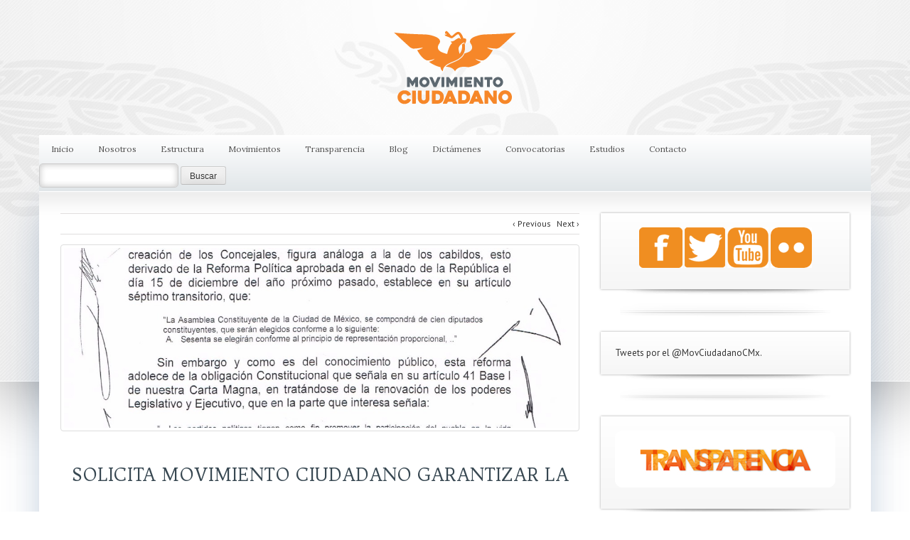

--- FILE ---
content_type: text/html; charset=UTF-8
request_url: https://movimientociudadanocdmx.org/solicita-movimiento-ciudadano-garantizar-la-equidad-de-genero-en-la-asamblea-constitituyente/
body_size: 16528
content:
<!DOCTYPE html>
<html lang="es">


<head>
<meta charset="UTF-8">
<meta name="viewport" content="width=device-width, initial-scale=1">
<title>
Movimiento Ciudadano Cdmx   &#8211;  Solicita Movimiento Ciudadano garantizar la Equidad de Género en la Asamblea Constitituyente</title>

<link rel="shortcut icon" href="https://movimientociudadanocdmx.org/wp-content/uploads/2020/04/logo-180-x-180-01.png">
<link rel="apple-touch-icon" href="https://movimientociudadanocdmx.org/wp-content/uploads/2020/04/logo-180-x-180-01.png">

<link rel="profile" href="//gmpg.org/xfn/11">
<link rel="pingback" href="https://movimientociudadanocdmx.org/xmlrpc.php">

<meta name='robots' content='max-image-preview:large' />

<script type="text/javascript">
var TB_pluginPath = 'https://movimientociudadanocdmx.org/wp-content/plugins/tweet-blender', TB_C_pluginPath = 'https://movimientociudadanocdmx.org/wp-content/plugins/tweet-blender-charts';
var TB_config = {
'widget_show_photos':true,
'widget_show_source':true,
'widget_show_header':true,
'general_link_screen_names':true,
'general_link_hash_tags':true,
'general_link_urls':true,
'widget_check_sources':true,
'widget_show_user':true,
'alt_source_names':'Array',
'rate_limit_data':'Array',
'ajax_url':'https://movimientociudadanocdmx.org/wp-admin/admin-ajax.php'
}</script>
<link rel='dns-prefetch' href='//platform-api.sharethis.com' />
<link rel='dns-prefetch' href='//netdna.bootstrapcdn.com' />
<link rel='dns-prefetch' href='//fonts.googleapis.com' />
<link rel="alternate" type="application/rss+xml" title="Movimiento Ciudadano Cdmx &raquo; Feed" href="https://movimientociudadanocdmx.org/feed/" />
<link rel="alternate" type="application/rss+xml" title="Movimiento Ciudadano Cdmx &raquo; Feed de los comentarios" href="https://movimientociudadanocdmx.org/comments/feed/" />
<link rel="alternate" type="text/calendar" title="Movimiento Ciudadano Cdmx &raquo; iCal Feed" href="https://movimientociudadanocdmx.org/events/?ical=1" />
<link rel="alternate" type="application/rss+xml" title="Movimiento Ciudadano Cdmx &raquo; Comentario Solicita Movimiento Ciudadano garantizar la Equidad de Género en la Asamblea Constitituyente del feed" href="https://movimientociudadanocdmx.org/solicita-movimiento-ciudadano-garantizar-la-equidad-de-genero-en-la-asamblea-constitituyente/feed/" />
<link rel="alternate" title="oEmbed (JSON)" type="application/json+oembed" href="https://movimientociudadanocdmx.org/wp-json/oembed/1.0/embed?url=https%3A%2F%2Fmovimientociudadanocdmx.org%2Fsolicita-movimiento-ciudadano-garantizar-la-equidad-de-genero-en-la-asamblea-constitituyente%2F" />
<link rel="alternate" title="oEmbed (XML)" type="text/xml+oembed" href="https://movimientociudadanocdmx.org/wp-json/oembed/1.0/embed?url=https%3A%2F%2Fmovimientociudadanocdmx.org%2Fsolicita-movimiento-ciudadano-garantizar-la-equidad-de-genero-en-la-asamblea-constitituyente%2F&#038;format=xml" />
<style id='wp-img-auto-sizes-contain-inline-css' type='text/css'>
img:is([sizes=auto i],[sizes^="auto," i]){contain-intrinsic-size:3000px 1500px}
/*# sourceURL=wp-img-auto-sizes-contain-inline-css */
</style>
<style id='wp-emoji-styles-inline-css' type='text/css'>

	img.wp-smiley, img.emoji {
		display: inline !important;
		border: none !important;
		box-shadow: none !important;
		height: 1em !important;
		width: 1em !important;
		margin: 0 0.07em !important;
		vertical-align: -0.1em !important;
		background: none !important;
		padding: 0 !important;
	}
/*# sourceURL=wp-emoji-styles-inline-css */
</style>
<link rel='stylesheet' id='wp-block-library-css' href='https://movimientociudadanocdmx.org/wp-includes/css/dist/block-library/style.min.css?ver=b1db7dc5e23a805775fe48c4f66a39b9' type='text/css' media='all' />
<style id='global-styles-inline-css' type='text/css'>
:root{--wp--preset--aspect-ratio--square: 1;--wp--preset--aspect-ratio--4-3: 4/3;--wp--preset--aspect-ratio--3-4: 3/4;--wp--preset--aspect-ratio--3-2: 3/2;--wp--preset--aspect-ratio--2-3: 2/3;--wp--preset--aspect-ratio--16-9: 16/9;--wp--preset--aspect-ratio--9-16: 9/16;--wp--preset--color--black: #000000;--wp--preset--color--cyan-bluish-gray: #abb8c3;--wp--preset--color--white: #ffffff;--wp--preset--color--pale-pink: #f78da7;--wp--preset--color--vivid-red: #cf2e2e;--wp--preset--color--luminous-vivid-orange: #ff6900;--wp--preset--color--luminous-vivid-amber: #fcb900;--wp--preset--color--light-green-cyan: #7bdcb5;--wp--preset--color--vivid-green-cyan: #00d084;--wp--preset--color--pale-cyan-blue: #8ed1fc;--wp--preset--color--vivid-cyan-blue: #0693e3;--wp--preset--color--vivid-purple: #9b51e0;--wp--preset--gradient--vivid-cyan-blue-to-vivid-purple: linear-gradient(135deg,rgb(6,147,227) 0%,rgb(155,81,224) 100%);--wp--preset--gradient--light-green-cyan-to-vivid-green-cyan: linear-gradient(135deg,rgb(122,220,180) 0%,rgb(0,208,130) 100%);--wp--preset--gradient--luminous-vivid-amber-to-luminous-vivid-orange: linear-gradient(135deg,rgb(252,185,0) 0%,rgb(255,105,0) 100%);--wp--preset--gradient--luminous-vivid-orange-to-vivid-red: linear-gradient(135deg,rgb(255,105,0) 0%,rgb(207,46,46) 100%);--wp--preset--gradient--very-light-gray-to-cyan-bluish-gray: linear-gradient(135deg,rgb(238,238,238) 0%,rgb(169,184,195) 100%);--wp--preset--gradient--cool-to-warm-spectrum: linear-gradient(135deg,rgb(74,234,220) 0%,rgb(151,120,209) 20%,rgb(207,42,186) 40%,rgb(238,44,130) 60%,rgb(251,105,98) 80%,rgb(254,248,76) 100%);--wp--preset--gradient--blush-light-purple: linear-gradient(135deg,rgb(255,206,236) 0%,rgb(152,150,240) 100%);--wp--preset--gradient--blush-bordeaux: linear-gradient(135deg,rgb(254,205,165) 0%,rgb(254,45,45) 50%,rgb(107,0,62) 100%);--wp--preset--gradient--luminous-dusk: linear-gradient(135deg,rgb(255,203,112) 0%,rgb(199,81,192) 50%,rgb(65,88,208) 100%);--wp--preset--gradient--pale-ocean: linear-gradient(135deg,rgb(255,245,203) 0%,rgb(182,227,212) 50%,rgb(51,167,181) 100%);--wp--preset--gradient--electric-grass: linear-gradient(135deg,rgb(202,248,128) 0%,rgb(113,206,126) 100%);--wp--preset--gradient--midnight: linear-gradient(135deg,rgb(2,3,129) 0%,rgb(40,116,252) 100%);--wp--preset--font-size--small: 13px;--wp--preset--font-size--medium: 20px;--wp--preset--font-size--large: 36px;--wp--preset--font-size--x-large: 42px;--wp--preset--spacing--20: 0.44rem;--wp--preset--spacing--30: 0.67rem;--wp--preset--spacing--40: 1rem;--wp--preset--spacing--50: 1.5rem;--wp--preset--spacing--60: 2.25rem;--wp--preset--spacing--70: 3.38rem;--wp--preset--spacing--80: 5.06rem;--wp--preset--shadow--natural: 6px 6px 9px rgba(0, 0, 0, 0.2);--wp--preset--shadow--deep: 12px 12px 50px rgba(0, 0, 0, 0.4);--wp--preset--shadow--sharp: 6px 6px 0px rgba(0, 0, 0, 0.2);--wp--preset--shadow--outlined: 6px 6px 0px -3px rgb(255, 255, 255), 6px 6px rgb(0, 0, 0);--wp--preset--shadow--crisp: 6px 6px 0px rgb(0, 0, 0);}:where(.is-layout-flex){gap: 0.5em;}:where(.is-layout-grid){gap: 0.5em;}body .is-layout-flex{display: flex;}.is-layout-flex{flex-wrap: wrap;align-items: center;}.is-layout-flex > :is(*, div){margin: 0;}body .is-layout-grid{display: grid;}.is-layout-grid > :is(*, div){margin: 0;}:where(.wp-block-columns.is-layout-flex){gap: 2em;}:where(.wp-block-columns.is-layout-grid){gap: 2em;}:where(.wp-block-post-template.is-layout-flex){gap: 1.25em;}:where(.wp-block-post-template.is-layout-grid){gap: 1.25em;}.has-black-color{color: var(--wp--preset--color--black) !important;}.has-cyan-bluish-gray-color{color: var(--wp--preset--color--cyan-bluish-gray) !important;}.has-white-color{color: var(--wp--preset--color--white) !important;}.has-pale-pink-color{color: var(--wp--preset--color--pale-pink) !important;}.has-vivid-red-color{color: var(--wp--preset--color--vivid-red) !important;}.has-luminous-vivid-orange-color{color: var(--wp--preset--color--luminous-vivid-orange) !important;}.has-luminous-vivid-amber-color{color: var(--wp--preset--color--luminous-vivid-amber) !important;}.has-light-green-cyan-color{color: var(--wp--preset--color--light-green-cyan) !important;}.has-vivid-green-cyan-color{color: var(--wp--preset--color--vivid-green-cyan) !important;}.has-pale-cyan-blue-color{color: var(--wp--preset--color--pale-cyan-blue) !important;}.has-vivid-cyan-blue-color{color: var(--wp--preset--color--vivid-cyan-blue) !important;}.has-vivid-purple-color{color: var(--wp--preset--color--vivid-purple) !important;}.has-black-background-color{background-color: var(--wp--preset--color--black) !important;}.has-cyan-bluish-gray-background-color{background-color: var(--wp--preset--color--cyan-bluish-gray) !important;}.has-white-background-color{background-color: var(--wp--preset--color--white) !important;}.has-pale-pink-background-color{background-color: var(--wp--preset--color--pale-pink) !important;}.has-vivid-red-background-color{background-color: var(--wp--preset--color--vivid-red) !important;}.has-luminous-vivid-orange-background-color{background-color: var(--wp--preset--color--luminous-vivid-orange) !important;}.has-luminous-vivid-amber-background-color{background-color: var(--wp--preset--color--luminous-vivid-amber) !important;}.has-light-green-cyan-background-color{background-color: var(--wp--preset--color--light-green-cyan) !important;}.has-vivid-green-cyan-background-color{background-color: var(--wp--preset--color--vivid-green-cyan) !important;}.has-pale-cyan-blue-background-color{background-color: var(--wp--preset--color--pale-cyan-blue) !important;}.has-vivid-cyan-blue-background-color{background-color: var(--wp--preset--color--vivid-cyan-blue) !important;}.has-vivid-purple-background-color{background-color: var(--wp--preset--color--vivid-purple) !important;}.has-black-border-color{border-color: var(--wp--preset--color--black) !important;}.has-cyan-bluish-gray-border-color{border-color: var(--wp--preset--color--cyan-bluish-gray) !important;}.has-white-border-color{border-color: var(--wp--preset--color--white) !important;}.has-pale-pink-border-color{border-color: var(--wp--preset--color--pale-pink) !important;}.has-vivid-red-border-color{border-color: var(--wp--preset--color--vivid-red) !important;}.has-luminous-vivid-orange-border-color{border-color: var(--wp--preset--color--luminous-vivid-orange) !important;}.has-luminous-vivid-amber-border-color{border-color: var(--wp--preset--color--luminous-vivid-amber) !important;}.has-light-green-cyan-border-color{border-color: var(--wp--preset--color--light-green-cyan) !important;}.has-vivid-green-cyan-border-color{border-color: var(--wp--preset--color--vivid-green-cyan) !important;}.has-pale-cyan-blue-border-color{border-color: var(--wp--preset--color--pale-cyan-blue) !important;}.has-vivid-cyan-blue-border-color{border-color: var(--wp--preset--color--vivid-cyan-blue) !important;}.has-vivid-purple-border-color{border-color: var(--wp--preset--color--vivid-purple) !important;}.has-vivid-cyan-blue-to-vivid-purple-gradient-background{background: var(--wp--preset--gradient--vivid-cyan-blue-to-vivid-purple) !important;}.has-light-green-cyan-to-vivid-green-cyan-gradient-background{background: var(--wp--preset--gradient--light-green-cyan-to-vivid-green-cyan) !important;}.has-luminous-vivid-amber-to-luminous-vivid-orange-gradient-background{background: var(--wp--preset--gradient--luminous-vivid-amber-to-luminous-vivid-orange) !important;}.has-luminous-vivid-orange-to-vivid-red-gradient-background{background: var(--wp--preset--gradient--luminous-vivid-orange-to-vivid-red) !important;}.has-very-light-gray-to-cyan-bluish-gray-gradient-background{background: var(--wp--preset--gradient--very-light-gray-to-cyan-bluish-gray) !important;}.has-cool-to-warm-spectrum-gradient-background{background: var(--wp--preset--gradient--cool-to-warm-spectrum) !important;}.has-blush-light-purple-gradient-background{background: var(--wp--preset--gradient--blush-light-purple) !important;}.has-blush-bordeaux-gradient-background{background: var(--wp--preset--gradient--blush-bordeaux) !important;}.has-luminous-dusk-gradient-background{background: var(--wp--preset--gradient--luminous-dusk) !important;}.has-pale-ocean-gradient-background{background: var(--wp--preset--gradient--pale-ocean) !important;}.has-electric-grass-gradient-background{background: var(--wp--preset--gradient--electric-grass) !important;}.has-midnight-gradient-background{background: var(--wp--preset--gradient--midnight) !important;}.has-small-font-size{font-size: var(--wp--preset--font-size--small) !important;}.has-medium-font-size{font-size: var(--wp--preset--font-size--medium) !important;}.has-large-font-size{font-size: var(--wp--preset--font-size--large) !important;}.has-x-large-font-size{font-size: var(--wp--preset--font-size--x-large) !important;}
/*# sourceURL=global-styles-inline-css */
</style>

<style id='classic-theme-styles-inline-css' type='text/css'>
/*! This file is auto-generated */
.wp-block-button__link{color:#fff;background-color:#32373c;border-radius:9999px;box-shadow:none;text-decoration:none;padding:calc(.667em + 2px) calc(1.333em + 2px);font-size:1.125em}.wp-block-file__button{background:#32373c;color:#fff;text-decoration:none}
/*# sourceURL=/wp-includes/css/classic-themes.min.css */
</style>
<link rel='stylesheet' id='dnd-upload-cf7-css' href='https://movimientociudadanocdmx.org/wp-content/plugins/drag-and-drop-multiple-file-upload-contact-form-7/assets/css/dnd-upload-cf7.css?ver=1.3.9.2' type='text/css' media='all' />
<link rel='stylesheet' id='contact-form-7-css' href='https://movimientociudadanocdmx.org/wp-content/plugins/contact-form-7/includes/css/styles.css?ver=6.1.4' type='text/css' media='all' />
<link rel='stylesheet' id='rtec_styles-css' href='https://movimientociudadanocdmx.org/wp-content/plugins/registrations-for-the-events-calendar/css/rtec-styles.css?ver=2.13.9' type='text/css' media='all' />
<link rel='stylesheet' id='rs-plugin-settings-css' href='https://movimientociudadanocdmx.org/wp-content/plugins/revslider/public/assets/css/settings.css?ver=5.0.6' type='text/css' media='all' />
<style id='rs-plugin-settings-inline-css' type='text/css'>
.tp-caption a{color:#ff7302;text-shadow:none;-webkit-transition:all 0.2s ease-out;-moz-transition:all 0.2s ease-out;-o-transition:all 0.2s ease-out;-ms-transition:all 0.2s ease-out}.tp-caption a:hover{color:#ffa902}
/*# sourceURL=rs-plugin-settings-inline-css */
</style>
<link rel='stylesheet' id='wpsm-comptable-styles-css' href='https://movimientociudadanocdmx.org/wp-content/plugins/table-maker/css/style.css?ver=1.9.1' type='text/css' media='all' />
<link rel='stylesheet' id='candidate-style-css' href='https://movimientociudadanocdmx.org/wp-content/themes/candidate/style.css?ver=b1db7dc5e23a805775fe48c4f66a39b9' type='text/css' media='all' />
<link rel='stylesheet' id='bootstrap-css' href='https://movimientociudadanocdmx.org/wp-content/themes/candidate/inc/bootstrap/css/bootstrap.css?ver=b1db7dc5e23a805775fe48c4f66a39b9' type='text/css' media='all' />
<link rel='stylesheet' id='font-awesome-css' href='//netdna.bootstrapcdn.com/font-awesome/4.0.3/css/font-awesome.css?ver=b1db7dc5e23a805775fe48c4f66a39b9' type='text/css' media='all' />
<link rel='stylesheet' id='iconmoon-css' href='https://movimientociudadanocdmx.org/wp-content/themes/candidate/inc/css/iconmoon.css?ver=b1db7dc5e23a805775fe48c4f66a39b9' type='text/css' media='screen, projection' />
<link rel='stylesheet' id='flexslider-css' href='https://movimientociudadanocdmx.org/wp-content/themes/candidate/inc/css/flexslider.css?ver=b1db7dc5e23a805775fe48c4f66a39b9' type='text/css' media='all' />
<link rel='stylesheet' id='tb_pp_css-css' href='https://movimientociudadanocdmx.org/wp-content/themes/candidate/inc/prettyPhoto/css/prettyPhoto.css?ver=b1db7dc5e23a805775fe48c4f66a39b9' type='text/css' media='all' />
<link rel='stylesheet' id='woothemes-features-layout-css' href='https://movimientociudadanocdmx.org/wp-content/plugins/features-by-woothemes/assets/css/layout.css?ver=1.0.0' type='text/css' media='all' />
<link rel='stylesheet' id='easy_table_style-css' href='https://movimientociudadanocdmx.org/wp-content/plugins/easy-table/themes/default/style.css?ver=1.6' type='text/css' media='all' />
<link rel='stylesheet' id='tablepress-default-css' href='https://movimientociudadanocdmx.org/wp-content/plugins/tablepress/css/build/default.css?ver=3.2.5' type='text/css' media='all' />
<link rel='stylesheet' id='et-shortcodes-css-css' href='https://movimientociudadanocdmx.org/wp-content/plugins/et-shortcodes/css/shortcodes.css?ver=3.0' type='text/css' media='all' />
<link rel='stylesheet' id='et-shortcodes-responsive-css-css' href='https://movimientociudadanocdmx.org/wp-content/plugins/et-shortcodes/css/shortcodes_responsive.css?ver=3.0' type='text/css' media='all' />
<link rel='stylesheet' id='photonic-slider-css' href='https://movimientociudadanocdmx.org/wp-content/plugins/photonic/include/ext/splide/splide.min.css?ver=20260101-201126' type='text/css' media='all' />
<link rel='stylesheet' id='photonic-lightbox-css' href='https://movimientociudadanocdmx.org/wp-content/plugins/photonic/include/ext/baguettebox/baguettebox.min.css?ver=20260101-201126' type='text/css' media='all' />
<link rel='stylesheet' id='photonic-css' href='https://movimientociudadanocdmx.org/wp-content/plugins/photonic/include/css/front-end/core/photonic.min.css?ver=20260101-201126' type='text/css' media='all' />
<style id='photonic-inline-css' type='text/css'>
/* Dynamically generated CSS */
.photonic-panel { background:  rgb(17,17,17)  !important;

	border-top: none;
	border-right: none;
	border-bottom: none;
	border-left: none;
 }
.photonic-random-layout .photonic-thumb { padding: 2px}
.photonic-masonry-layout .photonic-thumb, .photonic-masonry-horizontal-layout .photonic-thumb { padding: 2px}
.photonic-mosaic-layout .photonic-thumb { padding: 2px}

/*# sourceURL=photonic-inline-css */
</style>
<link rel='stylesheet' id='redux-google-fonts-css' href='https://fonts.googleapis.com/css?family=ABeeZee%3A400%7CLora%3A400%7CNoto+Sans%3A700%7CTrykker%3A400%7CPT+Sans%3A400%7CMarcellus%3A400&#038;ver=1700963960' type='text/css' media='all' />
<link rel='stylesheet' id='tb-css-css' href='https://movimientociudadanocdmx.org/wp-content/plugins/tweet-blender/css/tweets.css?ver=b1db7dc5e23a805775fe48c4f66a39b9' type='text/css' media='all' />
<script type="text/javascript" src="https://movimientociudadanocdmx.org/wp-includes/js/jquery/jquery.min.js?ver=3.7.1" id="jquery-core-js"></script>
<script type="text/javascript" src="https://movimientociudadanocdmx.org/wp-includes/js/jquery/jquery-migrate.min.js?ver=3.4.1" id="jquery-migrate-js"></script>
<script type="text/javascript" src="https://movimientociudadanocdmx.org/wp-content/themes/candidate/inc/bootstrap/js/bootstrap.js?ver=3.1.1" id="bootstrap-js"></script>
<script type="text/javascript" src="https://movimientociudadanocdmx.org/wp-content/themes/candidate/js/jquery.isotope.min.js?ver=2.0.0" id="tb_isotope-js"></script>
<script type="text/javascript" src="https://movimientociudadanocdmx.org/wp-content/themes/candidate/js/jquery.imagesloaded.min.js?ver=3.1.4" id="tb_imagesloaded-js"></script>
<script type="text/javascript" src="https://movimientociudadanocdmx.org/wp-content/themes/candidate/js/jquery.plugin.min.js?ver=0.1" id="countdown-plugin-js"></script>
<script type="text/javascript" src="https://movimientociudadanocdmx.org/wp-content/themes/candidate/js/jquery.countdown.min.js?ver=2.0.0" id="countdown-js"></script>
<script type="text/javascript" src="https://movimientociudadanocdmx.org/wp-content/themes/candidate/js/jquery.flexslider.js?ver=2.2.0" id="flexslider-js"></script>
<script type="text/javascript" src="//platform-api.sharethis.com/js/sharethis.js#source=googleanalytics-wordpress#product=ga" id="googleanalytics-platform-sharethis-js"></script>
<link rel="https://api.w.org/" href="https://movimientociudadanocdmx.org/wp-json/" /><link rel="alternate" title="JSON" type="application/json" href="https://movimientociudadanocdmx.org/wp-json/wp/v2/posts/6382" /><link rel="EditURI" type="application/rsd+xml" title="RSD" href="https://movimientociudadanocdmx.org/xmlrpc.php?rsd" />
<link rel="canonical" href="https://movimientociudadanocdmx.org/solicita-movimiento-ciudadano-garantizar-la-equidad-de-genero-en-la-asamblea-constitituyente/" />

        <style>
            .wuc-overlay{ background-image: url('https://movimientociudadanodf.org/wp-content/plugins/wp-construction-mode//inc/img/construction.jpg'); }
            #wuc-wrapper #wuc-box h2.title,
            #wuc-box .subtitle,
            #defaultCountdown,
            #defaultCountdown span{ color: #fff }
        </style>
        <meta name="tec-api-version" content="v1"><meta name="tec-api-origin" content="https://movimientociudadanocdmx.org"><link rel="alternate" href="https://movimientociudadanocdmx.org/wp-json/tribe/events/v1/" />
		<script
			type="text/javascript">var ajaxurl = 'https://movimientociudadanocdmx.org/wp-admin/admin-ajax.php';</script>

		<meta name="generator" content="Powered by Slider Revolution 5.0.6 - responsive, Mobile-Friendly Slider Plugin for WordPress with comfortable drag and drop interface." />
<style type="text/css" title="dynamic-css" class="options-output">body{background-color:#FFFFFF;}a{color:#074f9a;}a:hover{color:#0860ba;}body{font-family:Arial, Helvetica, sans-serif;text-align:justify;line-height:20px;font-weight:normal;font-style:normal;color:#404040;font-size:12px;}.entry-content h1{font-family:ABeeZee;text-align:center;text-transform:capitalize;line-height:48px;font-weight:400;font-style:normal;color:#2d4051;font-size:14px;}.entry-content h2{font-family:Lora;text-align:left;text-transform:none;line-height:40px;font-weight:400;font-style:normal;color:#434b51;font-size:30px;}.entry-content h3{font-family:Lora;text-align:left;text-transform:none;line-height:32px;font-weight:400;font-style:normal;color:#434b51;font-size:24px;}.entry-content h4{font-family:Lora;text-align:left;text-transform:none;line-height:27px;font-weight:normal;font-style:normal;color:#434b51;font-size:18px;}.entry-content h5{font-family:Lora;text-align:left;text-transform:none;line-height:19px;font-weight:normal;font-style:normal;color:#434b51;font-size:14px;}.entry-content h6{font-family:Lora;text-align:left;text-transform:none;line-height:16px;font-weight:normal;font-style:normal;color:#434b51;font-size:12px;}h1 span, h2 span, h3 span, h4 span, h5 span, h6 span{font-family:Noto Sans;text-transform:capitalize;font-weight:700;font-style:normal;font-size:120%;}blockquote, blockquote p, blockquote cite{font-family:Lora;text-align:left;text-transform:none;line-height:16px;font-weight:normal;font-style:normal;color:#5380A2;font-size:12px;}h1.entry-title, h1.page-title{font-family:Trykker;text-align:center;text-transform:uppercase;line-height:80px;font-weight:400;font-style:normal;color:#374751;font-size:25px;}.archive-page h2.entry-title{font-family:PT Sans;text-align:left;line-height:30px;font-weight:normal;font-style:normal;color:#004375;font-size:18px;}.archive-page h2.entry-title a{color:#004375;}.archive-page h2.entry-title a:hover{color:#074f9a;}#main-background{background-color:#FFFFFF;background-repeat:no-repeat;background-position:center top;background-image:url('https://movimientociudadanocdmx.org/wp-content/uploads/2014/11/Background-1.jpg');}#main-background{height:537px;}#main-logo{margin-top:5px;margin-right:0;margin-bottom:5px;margin-left:0;}#site-branding h2{font-family:Marcellus;text-align:left;line-height:24px;font-weight:400;font-style:normal;color:#ffffff;font-size:14px;}#site-branding .btn-site-branding{font-family:Marcellus;text-align:center;text-transform:uppercase;line-height:19px;font-weight:400;font-style:normal;color:#00426c;font-size:16px;}#site-branding .btn-site-branding{padding-top:12px;padding-right:22px;padding-bottom:12px;padding-left:22px;}#site-branding .btn-site-branding{margin-top:20px;margin-right:0;margin-bottom:10px;margin-left:0;}#site-branding-search-form{margin-top:80px;margin-right:0;margin-bottom:80px;margin-left:0;}#site-branding h1{font-family:Marcellus;text-align:center;line-height:26px;font-weight:400;font-style:normal;color:#ffffff;font-size:18px;}#site-branding h1 a{color:#ffffff;}#site-branding h1 a:hover{color:#ddd5d6;}#site-navigation div > ul > li > a{font-family:Lora;text-align:center;text-transform:none;line-height:40px;font-weight:400;font-style:normal;color:#555555;font-size:12px;}#site-navigation div > ul > li > a{color:#555555;}#site-navigation div > ul > li > a:hover{color:#bf0c00;}#site-navigation div > ul > li > a{padding-right:17px;padding-left:17px;}#site-navigation div > ul ul li a{color:#040404;}#site-navigation div > ul ul li a:hover{color:#000000;}#site-navigation div > ul ul li a{padding-top:9px;padding-right:14px;padding-bottom:15px;padding-left:14px;}footer#colophon .col-xs-12{font-family:Georgia, serif;text-align:center;line-height:20px;font-weight:700;font-style:normal;color:#ffffff;font-size:10px;}footer#colophon .col-xs-12 h3{font-family:Georgia, serif;text-align:left;text-transform:uppercase;line-height:30px;font-weight:400;font-style:normal;color:#fff;font-size:18px;}footer#colophon .col-xs-12 h3{margin-top:7px;margin-bottom:13px;}footer#colophon .col-xs-12 a{color:#fff;}footer#colophon .col-xs-12 a:hover{color:#fff;}#footer-navigation{font-family:Georgia, serif;text-align:center;line-height:20px;font-weight:400;font-style:normal;color:#ffffff;font-size:12px;}#footer-navigation a{color:#ffffff;}#footer-navigation a:hover{color:#fff;}#secondary aside.widget a:not(.read-more-button){color:#333;}#secondary aside.widget a:not(.read-more-button):hover{color:#0f5e9e;}#secondary aside.widget_woodojo_tweets a{color:#29AAE3;}#secondary aside.widget_woodojo_tweets a:hover{color:#94D5EB;}#secondary aside.widget{font-family:PT Sans;text-align:left;line-height:20px;font-weight:normal;font-style:normal;color:#565656;font-size:13px;}#secondary aside.widget h3{font-family:PT Sans;text-align:left;line-height:40px;font-weight:400;font-style:normal;color:#ffffff;font-size:26px;}#archive-navigation ul{margin-top:10px;margin-right:0;margin-bottom:10px;margin-left:0;}#archive-navigation li a, #archive-navigation li span.current, a.read-more-button{font-family:PT Sans;line-height:16px;font-weight:normal;font-style:normal;font-size:12px;}#archive-navigation li a, a.read-more-button{color:#ffffff;}#archive-navigation li a, a.read-more-button:hover{color:#ffffff;}#archive-navigation ul li{margin-top:4px;margin-right:4px;margin-bottom:4px;margin-left:4px;}.info-line, .woocommerce-result-count{font-family:PT Sans;text-align:left;line-height:20px;font-weight:normal;font-style:normal;color:#747474;font-size:12px;}.info-line a{color:#333333;}.info-line a:hover{color:#747474;}.info-line{margin-top:14px;margin-bottom:14px;}.arconix-faq-title{font-family:Lora;text-align:left;text-transform:uppercase;line-height:24px;font-weight:normal;font-style:normal;color:#004375;font-size:16px;}.arconix-faq-content{font-family:PT Sans;text-align:left;text-transform:none;line-height:18px;font-weight:normal;font-style:normal;color:#555555;font-size:13px;}#sectionCampaignTrail h3{font-family:Lora;text-align:left;text-transform:uppercase;line-height:33px;font-weight:normal;font-style:normal;color:#dd9933;font-size:24px;}#sectionCampaignTrail a.to-events-page{font-family:Georgia, serif;text-align:left;text-transform:none;line-height:33px;font-weight:normal;font-style:normal;font-size:12px;}#sectionCampaignTrail a.to-events-page{color:#777777;}#sectionCampaignTrail a.to-events-page:hover{color:#dd9933;}#sectionCountdown .date{font-family:Lora;text-align:center;text-transform:uppercase;line-height:33px;font-weight:normal;font-style:normal;color:#dd9933;font-size:24px;}#sectionCountdown .slogan{font-family:Lora;text-align:center;text-transform:none;line-height:24px;font-weight:normal;font-style:normal;color:#dd9933;font-size:16px;}</style>
	<style type="text/css" media="screen">
	
		#promoAfter {
		border-color: #621A1E;
	}
	
		
	#main-background {box-shadow: 0 0 100px 10px rgba(0, 0, 0, 0.4); -moz-box-shadow: 0 0 100px 10px rgba(0, 0, 0, 0.4); -webkit-box-shadow: 0 0 100px 10px rgba(0, 0, 0, 0.4); }#main-background {border-bottom: 1px solid #fff;}	
		
	#site-navigation {background-color: #ffffff !important;background: -webkit-gradient(linear, 0% 0%, 0% 100%, from(#ffffff), to(#e1e6e9)) !important;background: -webkit-linear-gradient(top, #ffffff, #e1e6e9) !important;background: -moz-linear-gradient(top, #ffffff, #e1e6e9) !important;background: -ms-linear-gradient(top, #ffffff, #e1e6e9) !important;background: -o-linear-gradient(top, #ffffff, #e1e6e9) !important;background: linear-gradient(top, #ffffff, #e1e6e9) !important;}	
		#site-navigation div > ul > li:hover > a, #site-navigation div > ul > li.current_page_item > a, #site-navigation div > ul > li.current_page_ancestor > a, #site-navigation div > ul > li.current-menu-item > a, #site-navigation div > ul > li.current-menu-ancestor > a {color: #bf0c00;}
	
		
		
	#site-navigation div > ul ul li > a {background-color: #e1e6e9;}
	#site-navigation div > ul ul li:hover > a, #site-navigation div > ul ul li.current_page_item > a, #site-navigation div > ul ul li.current_page_ancestor > a, #site-navigation div > ul ul li.current-menu-item > a, #site-navigation div > ul ul li.current-menu-ancestor > a {color: #000000; background-color: #cdd6db;}
	#site-navigation div > ul ul li {
		border-bottom: 1px solid #c3ccd1	}
	
	footer#colophon {background-color: #f08e21 !important;background: -webkit-gradient(linear, 0% 0%, 0% 100%, from(#f08e21), to(#ec771f)) !important;background: -webkit-linear-gradient(top, #f08e21, #ec771f) !important;background: -moz-linear-gradient(top, #f08e21, #ec771f) !important;background: -ms-linear-gradient(top, #f08e21, #ec771f) !important;background: -o-linear-gradient(top, #f08e21, #ec771f) !important;background: linear-gradient(top, #f08e21, #ec771f) !important;}
	footer#colophon #footer-top-bar {
		background-color: #ec771f;
		border-bottom: 1px solid #ffac3f;
	}
	
		
	footer#colophon .widget li {
		border-bottom: 1px solid #f59326;
	}

	footer#colophon aside.widget_calendar thead {
		border-top: 1px solid #f59326;
		border-bottom: 1px solid #f59326;
	}

	footer#colophon aside.widget_calendar tfoot {
		border-top: 1px solid #f59326;
	}
	
	#archive-navigation li a, a.read-more-button, input.tribe-events-button {background-color: #ff154c !important;background: -webkit-gradient(linear, 0% 0%, 0% 100%, from(#ff154c), to(#ac0826)) !important;background: -webkit-linear-gradient(top, #ff154c, #ac0826) !important;background: -moz-linear-gradient(top, #ff154c, #ac0826) !important;background: -ms-linear-gradient(top, #ff154c, #ac0826) !important;background: -o-linear-gradient(top, #ff154c, #ac0826) !important;background: linear-gradient(top, #ff154c, #ac0826) !important;}#archive-navigation li a:hover, #archive-navigation li span.current, a.read-more-button:hover, input.tribe-events-button:hover {background-color: #ac0826 !important;background: -webkit-gradient(linear, 0% 0%, 0% 100%, from(#ac0826), to(#ff154c)) !important;background: -webkit-linear-gradient(top, #ac0826, #ff154c) !important;background: -moz-linear-gradient(top, #ac0826, #ff154c) !important;background: -ms-linear-gradient(top, #ac0826, #ff154c) !important;background: -o-linear-gradient(top, #ac0826, #ff154c) !important;background: linear-gradient(top, #ac0826, #ff154c) !important;}	
	#archive-navigation li span.current {
		color: #ffffff;
	}
	
	#archive-navigation li a, a.read-more-button {
		border: 1px solid #ab1a10;
	}
	
	#archive-navigation li a:hover, #archive-navigation li span.current, a.read-more-button:hover {
		border: 1px solid #ab1a10;
	}
	
	input.tribe-events-button {
		border-color: #ab1a10 !important;
	}
	
	input.tribe-events-button:hover {
		border-color: #ab1a10 !important;
	}
	
	#archive-navigation li a, #archive-navigation li span.current, a.read-more-button, input.tribe-events-button {
		border-radius: 5px;
	}
	
	.info-line {border: 1px solid #e0dede;}	
		
	#primary {
		float: left !important;
	}
	
	#secondary {
		float: right !important;
	}
	
	.img-extras-content {background-color: #ac0826 !important;background: -webkit-gradient(linear, 0% 0%, 0% 100%, from(#ac0826), to(#ff154c)) !important;background: -webkit-linear-gradient(top, #ac0826, #ff154c) !important;background: -moz-linear-gradient(top, #ac0826, #ff154c) !important;background: -ms-linear-gradient(top, #ac0826, #ff154c) !important;background: -o-linear-gradient(top, #ac0826, #ff154c) !important;background: linear-gradient(top, #ac0826, #ff154c) !important;}	
	#secondary aside.widget h3 {background-color: #ffb73a !important;background: -webkit-gradient(linear, 0% 0%, 0% 100%, from(#ffb73a), to(#ff7f00)) !important;background: -webkit-linear-gradient(top, #ffb73a, #ff7f00) !important;background: -moz-linear-gradient(top, #ffb73a, #ff7f00) !important;background: -ms-linear-gradient(top, #ffb73a, #ff7f00) !important;background: -o-linear-gradient(top, #ffb73a, #ff7f00) !important;background: linear-gradient(top, #ffb73a, #ff7f00) !important;}	
	#secondary aside.widget h3 {box-shadow: inset 0 0 2px 2px #d78f12; -moz-box-shadow: inset 0 0 2px 2px #d78f12; -webkit-box-shadow: inset 0 0 2px 2px #d78f12; }
		
	#secondary aside.widget_woodojo_tweets ul li:before {
		color: #94D5EB;
	}
	
	#campaignTrailCountdown {background-color: #ffffff !important;background: -webkit-gradient(linear, 0% 0%, 0% 100%, from(#ffffff), to(#eaedeb)) !important;background: -webkit-linear-gradient(top, #ffffff, #eaedeb) !important;background: -moz-linear-gradient(top, #ffffff, #eaedeb) !important;background: -ms-linear-gradient(top, #ffffff, #eaedeb) !important;background: -o-linear-gradient(top, #ffffff, #eaedeb) !important;background: linear-gradient(top, #ffffff, #eaedeb) !important;}	
	                                            	
	</style>


		
	
	</head>

<body data-rsssl=1 class="wp-singular post-template-default single single-post postid-6382 single-format-standard wp-theme-candidate tribe-no-js">
<div id="page" class="hfeed site">


	<header id="masthead" class="site-header" role="banner">
		<div id="main-background"></div>
		

<section id="site-branding" class="logo-style-1 container">
	<div class="row">
		
			<h1 id="main-logo" class="logo"><a href="https://movimientociudadanocdmx.org/" rel="home"><img src="https://movimientociudadanocdmx.org/wp-content/uploads/2017/03/logo-180-x-180-01.png" alt="Movimiento Ciudadano Cdmx"></a></h1>
		
		</div>
</section>


<nav id="site-navigation" class="main-navigation container" role="navigation">
	<div class="row">
	<div class="menu-menu-container"><ul id="menu-menu" class="selectnav2"><li id="menu-item-24" class="menu-item menu-item-type-custom menu-item-object-custom menu-item-24"><a href="/">Inicio</a></li>
<li id="menu-item-25" class="menu-item menu-item-type-post_type menu-item-object-page menu-item-has-children menu-item-25"><a href="https://movimientociudadanocdmx.org/nosotros/">Nosotros</a>
<ul class="sub-menu">
	<li id="menu-item-26" class="menu-item menu-item-type-post_type menu-item-object-page menu-item-26"><a href="https://movimientociudadanocdmx.org/nosotros/nuestra-historia/">Nuestra Historia</a></li>
	<li id="menu-item-8747" class="menu-item menu-item-type-custom menu-item-object-custom menu-item-has-children menu-item-8747"><a>Documentos Básicos</a>
	<ul class="sub-menu">
		<li id="menu-item-50" class="menu-item menu-item-type-post_type menu-item-object-page menu-item-50"><a href="https://movimientociudadanocdmx.org/nosotros/declaracion-de-principios/">Declaración de Principios</a></li>
		<li id="menu-item-49" class="menu-item menu-item-type-post_type menu-item-object-page menu-item-49"><a href="https://movimientociudadanocdmx.org/nosotros/programas-de-accion/">Programa de Acción</a></li>
		<li id="menu-item-55" class="menu-item menu-item-type-post_type menu-item-object-page menu-item-55"><a href="https://movimientociudadanocdmx.org/nosotros/estatutos/">Estatutos</a></li>
	</ul>
</li>
	<li id="menu-item-8750" class="menu-item menu-item-type-post_type menu-item-object-page menu-item-8750"><a href="https://movimientociudadanocdmx.org/reglamentos/">Reglamentos</a></li>
</ul>
</li>
<li id="menu-item-14169" class="menu-item menu-item-type-custom menu-item-object-custom menu-item-has-children menu-item-14169"><a href="https://movimientociudadanocdmx.org/transparencia/art121frii/">Estructura</a>
<ul class="sub-menu">
	<li id="menu-item-142" class="menu-item menu-item-type-post_type menu-item-object-page menu-item-142"><a href="https://movimientociudadanocdmx.org/comision-operativa-cdmx/">Comisión Operativa Estatal</a></li>
	<li id="menu-item-8816" class="menu-item menu-item-type-post_type menu-item-object-page menu-item-8816"><a href="https://movimientociudadanocdmx.org/coordinadora-ciudadana-estatal/">Coordinadora Ciudadana Estatal</a></li>
	<li id="menu-item-16906" class="menu-item menu-item-type-post_type menu-item-object-page menu-item-16906"><a href="https://movimientociudadanocdmx.org/junta-de-coordinacion/">Junta de Coordinación</a></li>
	<li id="menu-item-8874" class="menu-item menu-item-type-post_type menu-item-object-page menu-item-8874"><a href="https://movimientociudadanocdmx.org/consejo-ciudadano-cdmx/">Consejo Ciudadano</a></li>
</ul>
</li>
<li id="menu-item-110" class="menu-item menu-item-type-custom menu-item-object-custom menu-item-has-children menu-item-110"><a href="#">Movimientos</a>
<ul class="sub-menu">
	<li id="menu-item-113" class="menu-item menu-item-type-post_type menu-item-object-page menu-item-113"><a href="https://movimientociudadanocdmx.org/organizaciones-sectoriales/">Organizaciones Sectoriales</a></li>
	<li id="menu-item-112" class="menu-item menu-item-type-post_type menu-item-object-page menu-item-112"><a href="https://movimientociudadanocdmx.org/movimientos-sociales/">Movimientos Sociales</a></li>
	<li id="menu-item-111" class="menu-item menu-item-type-post_type menu-item-object-page menu-item-111"><a href="https://movimientociudadanocdmx.org/circulos-ciudadanos/">Círculos Ciudadanos</a></li>
</ul>
</li>
<li id="menu-item-8024" class="menu-item menu-item-type-custom menu-item-object-custom menu-item-8024"><a href="https://movimientociudadanocdmx.org/transparencia">Transparencia</a></li>
<li id="menu-item-262" class="menu-item menu-item-type-custom menu-item-object-custom menu-item-has-children menu-item-262"><a href="/category/blog/">Blog</a>
<ul class="sub-menu">
	<li id="menu-item-15812" class="menu-item menu-item-type-post_type menu-item-object-page menu-item-15812"><a href="https://movimientociudadanocdmx.org/el-ciudadano/">El Ciudadano</a></li>
	<li id="menu-item-268" class="menu-item menu-item-type-custom menu-item-object-custom menu-item-268"><a href="/category/nacional/">Nacional</a></li>
</ul>
</li>
<li id="menu-item-7451" class="menu-item menu-item-type-post_type menu-item-object-page menu-item-7451"><a href="https://movimientociudadanocdmx.org/dictamenes/">Dictámenes</a></li>
<li id="menu-item-1615" class="menu-item menu-item-type-custom menu-item-object-custom menu-item-has-children menu-item-1615"><a href="#">Convocatorias</a>
<ul class="sub-menu">
	<li id="menu-item-8028" class="menu-item menu-item-type-custom menu-item-object-custom menu-item-has-children menu-item-8028"><a href="#">Proceso interno de selección y elección en la Ciudad de México</a>
	<ul class="sub-menu">
		<li id="menu-item-7326" class="menu-item menu-item-type-post_type menu-item-object-page menu-item-7326"><a href="https://movimientociudadanocdmx.org/convocatorias/eleccion-popular/">Elección popular</a></li>
		<li id="menu-item-7325" class="menu-item menu-item-type-post_type menu-item-object-page menu-item-7325"><a href="https://movimientociudadanocdmx.org/convocatorias/organos-de-direccion/">Órganos de dirección</a></li>
	</ul>
</li>
	<li id="menu-item-1616" class="menu-item menu-item-type-post_type menu-item-object-post menu-item-1616"><a href="https://movimientociudadanocdmx.org/convocatorias-consejo-ciudadano-estatal/">Consejo Ciudadano Estatal</a></li>
	<li id="menu-item-5195" class="menu-item menu-item-type-custom menu-item-object-custom menu-item-5195"><a href="https://movimientociudadanocdmx.org/convocatorias-junta-de-coordinacion/">Junta de Coordinaciòn</a></li>
	<li id="menu-item-1617" class="menu-item menu-item-type-post_type menu-item-object-post menu-item-1617"><a href="https://movimientociudadanocdmx.org/coordinadora-ciudadana/">Coordinadora Ciudadana</a></li>
</ul>
</li>
<li id="menu-item-16229" class="menu-item menu-item-type-post_type menu-item-object-page menu-item-16229"><a href="https://movimientociudadanocdmx.org/estudios/">Estudios</a></li>
<li id="menu-item-158" class="menu-item menu-item-type-post_type menu-item-object-page menu-item-158"><a href="https://movimientociudadanocdmx.org/contacto/">Contacto</a></li>
<li id="menu-item-7342" class="bop-nav-search menu-item menu-item-type-search menu-item-object- menu-item-7342">			<form  class="bop-nav-search menu-item menu-item-type-search menu-item-object- menu-item-7342" role="search" method="get" action="https://movimientociudadanocdmx.org/">
								<label>
					<span class="screen-reader-text">Search</span>										<input type="search" class="search-field" placeholder="" value="" name="s" title="" />
				</label>
									<input type="submit" class="search-submit" value="Buscar" />
							</form>
		</li>
</ul></div>	</div>
</nav><!-- #site-navigation -->

<script>
  (function(i,s,o,g,r,a,m){i['GoogleAnalyticsObject']=r;i[r]=i[r]||function(){
  (i[r].q=i[r].q||[]).push(arguments)},i[r].l=1*new Date();a=s.createElement(o),
  m=s.getElementsByTagName(o)[0];a.async=1;a.src=g;m.parentNode.insertBefore(a,m)
  })(window,document,'script','//www.google-analytics.com/analytics.js','ga');

  ga('create', 'UA-62284459-3', 'auto');
  ga('send', 'pageview');

</script>


	</header><!-- #masthead -->

	<div id="content" class="site-content container">
	

	<div id="primary" class="content-area col-xs-12 col-sm-12 col-md-8">
		<main id="main" class="site-main" role="main">
		
		
			
			
<article id="post-6382" class="post-6382 post type-post status-publish format-standard has-post-thumbnail hentry category-blog">

	<header class="entry-header">
	
			
				
		<div class="info-line">
		
				
			
	<nav id="archive-post-navigation" class="post-navigation" role="navigation">
	
	<a href="https://movimientociudadanocdmx.org/pide-senadora-a-congresos-locales-homologar-sus-leyes-de-transparencia/" rel="prev"><span class="meta-nav">&lsaquo;</span> Previous</a><a href="https://movimientociudadanocdmx.org/asamblea-constituyente-del-df-debe-conformarse-por-paridad-de-genero-e-inclusion-ciudadana-martha-tagle/" rel="next">Next <span class="meta-nav">&rsaquo;</span></a>	
	</nav><!-- .navigation -->
			
		</div>
		
				
				
		
					<div class="img-thumbnail thumbnail_size_blog-wide">
			<div class="img-extras translation">
			
			<img width="1140" height="400" src="https://movimientociudadanocdmx.org/wp-content/uploads/2016/01/07091201_Page_2_Image_0001-1140x400.jpg" class="attachment-blog-wide size-blog-wide wp-post-image" alt="" title="" decoding="async" fetchpriority="high" />			
			<div class="img-extras-content">
				<div>
					<a href="https://movimientociudadanocdmx.org/wp-content/uploads/2016/01/07091201_Page_2_Image_0001.jpg" rel="prettyPhoto"><span aria-hidden="true" class="icon-search"></span></a>
				</div>
				<div class="help-aligner"></div>
			</div>
			
			</div>
			</div>
			
					
	
				
		
		<h1 class="entry-title">Solicita Movimiento Ciudadano garantizar la Equidad de Género en la Asamblea Constitituyente</h1>
		
	</header><!-- .entry-header -->

	<div class="entry-content">
			
			
		<p><strong>Boletín Informativo </strong></p>
<p>Ciudad de México, 20 de enero de 2016</p>
<p>En Movimiento Ciudadano Distrito Federal estamos comprometidos con la equidad de género, por ello desde el 8 de enero del año en curso hemos exhortado a los partidos políticos tradicionales a sumarse  a nuestra iniciativa de <strong>garantizar la Equidad de Género</strong> en la integración de las candidaturas a asambleistas constituyentes, independientemente de que la Reforma Política aprobada por el Senado de la República no contempla dicha medida ignorando lo establecido en la Constitución, La Ley General de Instituciones y Procedimientos Electorales y el Código Electoral.</p>
<p>Les compartimos los oficios entregados y recibidos de cada uno de los partidos.</p>
<p><a href="https://movimientociudadanodf.org/wp-content/uploads/2016/01/07091201_Page_2_Image_0001.jpg"><img decoding="async" class="alignnone size-medium wp-image-6383" src="https://movimientociudadanodf.org/wp-content/uploads/2016/01/07091201_Page_2_Image_0001-230x300.jpg" alt="07091201_Page_2_Image_0001" width="230" height="300" srcset="https://movimientociudadanocdmx.org/wp-content/uploads/2016/01/07091201_Page_2_Image_0001-230x300.jpg 230w, https://movimientociudadanocdmx.org/wp-content/uploads/2016/01/07091201_Page_2_Image_0001-787x1024.jpg 787w, https://movimientociudadanocdmx.org/wp-content/uploads/2016/01/07091201_Page_2_Image_0001-150x195.jpg 150w, https://movimientociudadanocdmx.org/wp-content/uploads/2016/01/07091201_Page_2_Image_0001.jpg 1648w" sizes="(max-width: 230px) 100vw, 230px" /></a> <a href="https://movimientociudadanodf.org/wp-content/uploads/2016/01/07091201_Page_1_Image_0001.jpg"><img decoding="async" class="alignnone size-medium wp-image-6384" src="https://movimientociudadanodf.org/wp-content/uploads/2016/01/07091201_Page_1_Image_0001-230x300.jpg" alt="07091201_Page_1_Image_0001" width="230" height="300" srcset="https://movimientociudadanocdmx.org/wp-content/uploads/2016/01/07091201_Page_1_Image_0001-230x300.jpg 230w, https://movimientociudadanocdmx.org/wp-content/uploads/2016/01/07091201_Page_1_Image_0001-786x1024.jpg 786w, https://movimientociudadanocdmx.org/wp-content/uploads/2016/01/07091201_Page_1_Image_0001-150x196.jpg 150w, https://movimientociudadanocdmx.org/wp-content/uploads/2016/01/07091201_Page_1_Image_0001.jpg 1648w" sizes="(max-width: 230px) 100vw, 230px" /></a> <a href="https://movimientociudadanodf.org/wp-content/uploads/2016/01/07091201_Page_3_Image_0001.jpg"><img loading="lazy" decoding="async" class="alignnone size-medium wp-image-6385" src="https://movimientociudadanodf.org/wp-content/uploads/2016/01/07091201_Page_3_Image_0001-230x300.jpg" alt="07091201_Page_3_Image_0001" width="230" height="300" srcset="https://movimientociudadanocdmx.org/wp-content/uploads/2016/01/07091201_Page_3_Image_0001-230x300.jpg 230w, https://movimientociudadanocdmx.org/wp-content/uploads/2016/01/07091201_Page_3_Image_0001-786x1024.jpg 786w, https://movimientociudadanocdmx.org/wp-content/uploads/2016/01/07091201_Page_3_Image_0001-150x195.jpg 150w, https://movimientociudadanocdmx.org/wp-content/uploads/2016/01/07091201_Page_3_Image_0001.jpg 1648w" sizes="auto, (max-width: 230px) 100vw, 230px" /></a> <a href="https://movimientociudadanodf.org/wp-content/uploads/2016/01/07091201_Page_4_Image_0001.jpg"><img loading="lazy" decoding="async" class="alignnone size-medium wp-image-6386" src="https://movimientociudadanodf.org/wp-content/uploads/2016/01/07091201_Page_4_Image_0001-230x300.jpg" alt="07091201_Page_4_Image_0001" width="230" height="300" srcset="https://movimientociudadanocdmx.org/wp-content/uploads/2016/01/07091201_Page_4_Image_0001-230x300.jpg 230w, https://movimientociudadanocdmx.org/wp-content/uploads/2016/01/07091201_Page_4_Image_0001-786x1024.jpg 786w, https://movimientociudadanocdmx.org/wp-content/uploads/2016/01/07091201_Page_4_Image_0001-150x195.jpg 150w, https://movimientociudadanocdmx.org/wp-content/uploads/2016/01/07091201_Page_4_Image_0001.jpg 1648w" sizes="auto, (max-width: 230px) 100vw, 230px" /></a> <a href="https://movimientociudadanodf.org/wp-content/uploads/2016/01/07091201_Page_5_Image_0001.jpg"><img loading="lazy" decoding="async" class="alignnone size-medium wp-image-6387" src="https://movimientociudadanodf.org/wp-content/uploads/2016/01/07091201_Page_5_Image_0001-230x300.jpg" alt="07091201_Page_5_Image_0001" width="230" height="300" srcset="https://movimientociudadanocdmx.org/wp-content/uploads/2016/01/07091201_Page_5_Image_0001-230x300.jpg 230w, https://movimientociudadanocdmx.org/wp-content/uploads/2016/01/07091201_Page_5_Image_0001-787x1024.jpg 787w, https://movimientociudadanocdmx.org/wp-content/uploads/2016/01/07091201_Page_5_Image_0001-150x195.jpg 150w, https://movimientociudadanocdmx.org/wp-content/uploads/2016/01/07091201_Page_5_Image_0001.jpg 1648w" sizes="auto, (max-width: 230px) 100vw, 230px" /></a> <a href="https://movimientociudadanodf.org/wp-content/uploads/2016/01/07091201_Page_6_Image_0001.jpg"><img loading="lazy" decoding="async" class="alignnone size-medium wp-image-6388" src="https://movimientociudadanodf.org/wp-content/uploads/2016/01/07091201_Page_6_Image_0001-230x300.jpg" alt="07091201_Page_6_Image_0001" width="230" height="300" srcset="https://movimientociudadanocdmx.org/wp-content/uploads/2016/01/07091201_Page_6_Image_0001-230x300.jpg 230w, https://movimientociudadanocdmx.org/wp-content/uploads/2016/01/07091201_Page_6_Image_0001-786x1024.jpg 786w, https://movimientociudadanocdmx.org/wp-content/uploads/2016/01/07091201_Page_6_Image_0001-150x195.jpg 150w, https://movimientociudadanocdmx.org/wp-content/uploads/2016/01/07091201_Page_6_Image_0001.jpg 1648w" sizes="auto, (max-width: 230px) 100vw, 230px" /></a></p>
<div class="yj6qo ajU"></div>
		
				
	</div><!-- .entry-content -->
	
	
	<footer class="entry-footer info-line">
		<span class="byline"> by <span class="author vcard"><a class="url fn n" href="https://movimientociudadanocdmx.org/author/adminalan/">Ing. Alán González</a></span> | </span> <span class="posted-on"><a href="https://movimientociudadanocdmx.org/solicita-movimiento-ciudadano-garantizar-la-equidad-de-genero-en-la-asamblea-constitituyente/" rel="bookmark"><time class="entry-date published" datetime="2016-01-20T19:21:09-06:00">20 enero, 2016</time></a></span>		
									
			 | 			
			<span class="cat-links">
				Categories: <a href="https://movimientociudadanocdmx.org/category/blog/" rel="category tag">Blog</a>			</span>
			
					
				<span class="comments-link"> | <a href="https://movimientociudadanocdmx.org/solicita-movimiento-ciudadano-garantizar-la-equidad-de-genero-en-la-asamblea-constitituyente/#respond">Leave a comment</a></span>
				
		
			</footer><!-- .entry-footer -->
</article><!-- #post-## -->

			
<div id="comments" class="comments-area">

	
	
	
		<div id="respond" class="comment-respond">
		<h3 id="reply-title" class="comment-reply-title">Deja una respuesta <small><a rel="nofollow" id="cancel-comment-reply-link" href="/solicita-movimiento-ciudadano-garantizar-la-equidad-de-genero-en-la-asamblea-constitituyente/#respond" style="display:none;">Cancelar la respuesta</a></small></h3><form action="https://movimientociudadanocdmx.org/wp-comments-post.php" method="post" id="commentform" class="comment-form"><p class="comment-notes"><span id="email-notes">Tu dirección de correo electrónico no será publicada.</span> <span class="required-field-message">Los campos obligatorios están marcados con <span class="required">*</span></span></p><p class="comment-form-comment"><textarea cols="45" rows="8" id="comment" name="comment" aria-required="true" placeholder=" Comment (required)"></textarea></p><p class="comment-form-author input-group"><span class="input-group-addon"><span class="glyphicon glyphicon-user"></span></span><input id="author" placeholder=" Name (required)" name="author" type="text" value="" size="30" aria-required='true' /></p>
<p class="comment-form-email input-group"><span class="input-group-addon"><span class="glyphicon glyphicon-envelope"></span></span><input id="email" placeholder=" Email (required)" name="email" type="text" value="" size="30" aria-required='true' /></p>
<p class="comment-form-url input-group"><span class="input-group-addon"><span class="glyphicon glyphicon-home"></span></span><input id="url" placeholder=" URL" name="url" type="text" value="" size="30" /></p>
<p class="comment-form-cookies-consent"><input id="wp-comment-cookies-consent" name="wp-comment-cookies-consent" type="checkbox" value="yes" /> <label for="wp-comment-cookies-consent">Guarda mi nombre, correo electrónico y web en este navegador para la próxima vez que comente.</label></p>
<p class="form-submit"><input name="submit" type="submit" id="submit" class="submit" value="Publicar el comentario" /> <input type='hidden' name='comment_post_ID' value='6382' id='comment_post_ID' />
<input type='hidden' name='comment_parent' id='comment_parent' value='0' />
</p><p style="display: none;"><input type="hidden" id="akismet_comment_nonce" name="akismet_comment_nonce" value="a2492abd26" /></p><p style="display: none !important;" class="akismet-fields-container" data-prefix="ak_"><label>&#916;<textarea name="ak_hp_textarea" cols="45" rows="8" maxlength="100"></textarea></label><input type="hidden" id="ak_js_1" name="ak_js" value="186"/><script>document.getElementById( "ak_js_1" ).setAttribute( "value", ( new Date() ).getTime() );</script></p></form>	</div><!-- #respond -->
	
</div><!-- #comments -->

		
		</main><!-- #main -->
	</div><!-- #primary -->

	<div id="secondary" class="widget-area col-xs-12 col-sm-12 col-md-4" role="complementary">
		<aside id="text-16" class="widget widget_text">			<div class="textwidget"><p align="center"><a href="https://www.facebook.com/movciudadanocmx/?fref=ts"><img class="alignnone size-full wp-image-3774" src="//movimientociudadanocdmx.org/wp-content/uploads/2014/11/Facebook.png" alt="Facebook" width="61" height="57" /></a>  
 <a href="https://twitter.com/MovCiudadanoCMX"><img class="alignnone wp-image-3776 size-full" src="//movimientociudadanocdmx.org/wp-content/uploads/2014/11/Twitter.png" alt="Twitter" width="57" height="57" /></a>   <a href="https://www.youtube.com/user/MCiudadanoDF/videos"><img class="alignnone wp-image-3777 size-full" src="//movimientociudadanocdmx.org/wp-content/uploads/2014/11/Youtube.png" alt="Youtube" width="58" height="57" /></a>   <a href="https://www.flickr.com/photos/147962978@N06"><img class="alignnone wp-image-3775 size-full" src="//movimientociudadanocdmx.org/wp-content/uploads/2014/11/Flickr.png" alt="Flickr" width="58" height="57" /></a></p>
</div>
		</aside><div class="sidebarSpacer"></div><aside id="text-18" class="widget widget_text">			<div class="textwidget"><a class="twitter-timeline"  href="https://twitter.com/MovCiudadanoCMx" data-widget-id="590327593657761792">Tweets por el @MovCiudadanoCMx.</a>
            <script>!function(d,s,id){var js,fjs=d.getElementsByTagName(s)[0],p=/^http:/.test(d.location)?'http':'https';if(!d.getElementById(id)){js=d.createElement(s);js.id=id;js.src=p+"://platform.twitter.com/widgets.js";fjs.parentNode.insertBefore(js,fjs);}}(document,"script","twitter-wjs");</script></div>
		</aside><div class="sidebarSpacer"></div><aside id="text-17" class="widget widget_text">			<div class="textwidget"><p><a href="https://movimientociudadanocdmx.org/transparencia"><img class="alignnone size-full wp-image-3797" src="//movimientociudadanocdmx.org/wp-content/uploads/2014/11/Transparencia-Widget.png" alt="Transparencia Widget" width="310" height="80" /></a></p>
</div>
		</aside><div class="sidebarSpacer"></div><aside id="text-13" class="widget widget_text"><h3 class="widget-title">Súmate al Movimiento</h3>			<div class="textwidget">&nbsp;
<img src="//movimientociudadanocdmx.org/wp-content/uploads/2013/09/Optin1.jpg" />
<!-- Begin MailChimp Signup Form -->
<link href="//cdn-images.mailchimp.com/embedcode/slim-081711.css" rel="stylesheet" type="text/css">
<style type="text/css">
	#mc_embed_signup{background:#fff; clear:left; font:14px Helvetica,Arial,sans-serif; }
	/* Add your own MailChimp form style overrides in your site stylesheet or in this style block.
	   We recommend moving this block and the preceding CSS link to the HEAD of your HTML file. */
</style>
<div id="mc_embed_signup">
<form action="//movimientociudadano.us7.list-manage1.com/subscribe/post?u=de6976d9804e8125a4608f4dc&amp;id=1fd09087a3" method="post" id="mc-embedded-subscribe-form" name="mc-embedded-subscribe-form" class="validate" target="_blank" novalidate>
	<label for="mce-EMAIL"></label>
	<input type="email" value="" name="EMAIL" class="email" id="mce-EMAIL" placeholder="correo electrónico" required>
	<div class="clear"><input type="submit" value="Enviar" name="subscribe" id="mc-embedded-subscribe" class="button"></div>
</form>
</div>

<!--End mc_embed_signup--></div>
		</aside><div class="sidebarSpacer"></div>	</div><!-- #secondary -->


	<div class="clearfix"></div>
	
	

<section id="campaignTrailCountdown" class="row show-events-in-campaign-trail">

<div id="sectionCampaignTrail" class="container">
			<h3>Seguimos en <span>Movimiento</span></h3>
		
	
	<div class="clear"></div>
	
	</div>

	
</section>

	
	</div><!-- #content -->
	
	<div id="bottom-shadow" class="container">
		<div class="row"></div>
	</div>

	<footer id="colophon" class="site-footer" role="contentinfo">
		<div id="footer-top-bar"></div>

		<div id="footer-content">
		
		<div class="container">
		
			<div class="row">
			
			<div class="horizontal-star-spacer"></div><div class="col-xs-12 col-sm-6 col-md-4"><aside id="text-5" class="widget widget_text"><h3 class="widget-title">Fundación México con Valores</h3>			<div class="textwidget"><p align="center"><a href="//movimientociudadanocdmx.org/fundacion-mexico-con-valores/"><img src="/wp-content/uploads/2014/07/Fundacion-México-con-Valores.png" /></a></p></div>
		</aside></div><div class="col-xs-12 col-sm-6 col-md-4"><aside id="text-6" class="widget widget_text"><h3 class="widget-title">Fundación Lázaro Cárdenas</h3>			<div class="textwidget"><p align="center"><a href="https://movimientociudadanocdmx.org/fundacion-lazaro-cardenas/"><img src="/wp-content/uploads/2014/07/Fundación-Lázaro-Cárdenas.png" /></a></p></div>
		</aside></div><div class="col-xs-12 col-sm-6 col-md-4"><aside id="text-7" class="widget widget_text"><h3 class="widget-title">Fundación Cultura en Movimiento</h3>			<div class="textwidget"><p align="center"><a href="//movimientociudadanocdmx.org/fundacion-cultura-en-movimiento/"><img src="/wp-content/uploads/2014/07/Fundación-Cultura-en-Movimiento.png" /></a></p></div>
		</aside></div><div class="horizontal-star-spacer"></div>
			</div>

			<nav id="footer-navigation" class="footer-navigation container" role="navigation">
				<div class="row">
								</div>

				<div id="disclaimer" class="site-info">
					<div>

<a href="/aviso-de-privacidad"><strong>Aviso de privacidad</strong></a>

</div>
&nbsp;
<p style="text-align: right;">Movimiento Ciudadano Ciudad de México - Todos los derechos reservados</p>
<p style="text-align: right;">salomon@movimientociudadanocdmx.org - tel: 5554717135</p>				</div>

			</nav>
			
		</div>
		
		</div>
	</footer>

</div>

<script type="speculationrules">
{"prefetch":[{"source":"document","where":{"and":[{"href_matches":"/*"},{"not":{"href_matches":["/wp-*.php","/wp-admin/*","/wp-content/uploads/*","/wp-content/*","/wp-content/plugins/*","/wp-content/themes/candidate/*","/*\\?(.+)"]}},{"not":{"selector_matches":"a[rel~=\"nofollow\"]"}},{"not":{"selector_matches":".no-prefetch, .no-prefetch a"}}]},"eagerness":"conservative"}]}
</script>
		<script type="text/javascript">
			function dnd_cf7_generateUUIDv4() {
				const bytes = new Uint8Array(16);
				crypto.getRandomValues(bytes);
				bytes[6] = (bytes[6] & 0x0f) | 0x40; // version 4
				bytes[8] = (bytes[8] & 0x3f) | 0x80; // variant 10
				const hex = Array.from(bytes, b => b.toString(16).padStart(2, "0")).join("");
				return hex.replace(/^(.{8})(.{4})(.{4})(.{4})(.{12})$/, "$1-$2-$3-$4-$5");
			}

			document.addEventListener("DOMContentLoaded", function() {
				if ( ! document.cookie.includes("wpcf7_guest_user_id")) {
					document.cookie = "wpcf7_guest_user_id=" + dnd_cf7_generateUUIDv4() + "; path=/; max-age=" + (12 * 3600) + "; samesite=Lax";
				}
			});
		</script>
				<script>
		( function ( body ) {
			'use strict';
			body.className = body.className.replace( /\btribe-no-js\b/, 'tribe-js' );
		} )( document.body );
		</script>
		<script> /* <![CDATA[ */var tribe_l10n_datatables = {"aria":{"sort_ascending":": activate to sort column ascending","sort_descending":": activate to sort column descending"},"length_menu":"Show _MENU_ entries","empty_table":"No data available in table","info":"Showing _START_ to _END_ of _TOTAL_ entries","info_empty":"Showing 0 to 0 of 0 entries","info_filtered":"(filtered from _MAX_ total entries)","zero_records":"No matching records found","search":"Search:","all_selected_text":"All items on this page were selected. ","select_all_link":"Select all pages","clear_selection":"Clear Selection.","pagination":{"all":"All","next":"Next","previous":"Previous"},"select":{"rows":{"0":"","_":": Selected %d rows","1":": Selected 1 row"}},"datepicker":{"dayNames":["domingo","lunes","martes","mi\u00e9rcoles","jueves","viernes","s\u00e1bado"],"dayNamesShort":["Dom","Lun","Mar","Mi\u00e9","Jue","Vie","S\u00e1b"],"dayNamesMin":["D","L","M","X","J","V","S"],"monthNames":["enero","febrero","marzo","abril","mayo","junio","julio","agosto","septiembre","octubre","noviembre","diciembre"],"monthNamesShort":["enero","febrero","marzo","abril","mayo","junio","julio","agosto","septiembre","octubre","noviembre","diciembre"],"monthNamesMin":["Ene","Feb","Mar","Abr","May","Jun","Jul","Ago","Sep","Oct","Nov","Dic"],"nextText":"Next","prevText":"Prev","currentText":"Today","closeText":"Done","today":"Today","clear":"Clear"}};/* ]]> */ </script>
		<script type='text/javascript' defer="defer" src='https://movimientociudadanocdmx.org/wp-content/plugins/revslider/public/assets/js/jquery.themepunch.tools.min.js?rev=5.0.6'></script>
		<script type='text/javascript' defer="defer" src='https://movimientociudadanocdmx.org/wp-content/plugins/revslider/public/assets/js/jquery.themepunch.revolution.min.js?rev=5.0.6'></script>
		<script type="text/javascript" id="tb-lib-js-extra">
/* <![CDATA[ */
var TB_labels = {"no_config":"No configuration settings found","twitter_logo":"Twitter Logo","kino":"Development by Kirill Novitchenko","refresh":"Refresh","no_sources":"Twitter sources to blend are not defined","no_global_config":"Cannot retrieve Tweet Blender configuration options","version_msg":"Powered by Tweet Blender plugin v{0} blending {1}","limit_msg":"You reached Twitter API connection limit","no_tweets_msg":"No tweets found for {0}","loading_msg":"Loading tweets...","time_past":"{0} {1} ago","time_future":"in {0} {1}","second":"second","seconds":"seconds","minute":"minute","minutes":"minutes","hour":"hour","hours":"hours","day":"day","days":"days","week":"week","weeks":"weeks","month":"month","months":"months","year":"year","years":"years","check_fail":"Check failed","limit_num":"Max is {0}/hour","limit_left":"You have {0} left","from":"from","reply":"reply","follow":"follow","limit_reset":"Next reset","view_more":"view more"};
//# sourceURL=tb-lib-js-extra
/* ]]> */
</script>
<script type="text/javascript" src="https://movimientociudadanocdmx.org/wp-content/plugins/tweet-blender/js/lib.js?ver=b1db7dc5e23a805775fe48c4f66a39b9" id="tb-lib-js"></script>
<script type="text/javascript" src="https://movimientociudadanocdmx.org/wp-content/plugins/tweet-blender/js/main.js?ver=b1db7dc5e23a805775fe48c4f66a39b9" id="tb-main-js"></script>
<script type="text/javascript" src="https://movimientociudadanocdmx.org/wp-content/plugins/the-events-calendar/common/build/js/user-agent.js?ver=da75d0bdea6dde3898df" id="tec-user-agent-js"></script>
<script type="text/javascript" src="https://movimientociudadanocdmx.org/wp-includes/js/dist/hooks.min.js?ver=dd5603f07f9220ed27f1" id="wp-hooks-js"></script>
<script type="text/javascript" src="https://movimientociudadanocdmx.org/wp-includes/js/dist/i18n.min.js?ver=c26c3dc7bed366793375" id="wp-i18n-js"></script>
<script type="text/javascript" id="wp-i18n-js-after">
/* <![CDATA[ */
wp.i18n.setLocaleData( { 'text direction\u0004ltr': [ 'ltr' ] } );
//# sourceURL=wp-i18n-js-after
/* ]]> */
</script>
<script type="text/javascript" src="https://movimientociudadanocdmx.org/wp-content/plugins/contact-form-7/includes/swv/js/index.js?ver=6.1.4" id="swv-js"></script>
<script type="text/javascript" id="contact-form-7-js-translations">
/* <![CDATA[ */
( function( domain, translations ) {
	var localeData = translations.locale_data[ domain ] || translations.locale_data.messages;
	localeData[""].domain = domain;
	wp.i18n.setLocaleData( localeData, domain );
} )( "contact-form-7", {"translation-revision-date":"2025-12-01 15:45:40+0000","generator":"GlotPress\/4.0.3","domain":"messages","locale_data":{"messages":{"":{"domain":"messages","plural-forms":"nplurals=2; plural=n != 1;","lang":"es"},"This contact form is placed in the wrong place.":["Este formulario de contacto est\u00e1 situado en el lugar incorrecto."],"Error:":["Error:"]}},"comment":{"reference":"includes\/js\/index.js"}} );
//# sourceURL=contact-form-7-js-translations
/* ]]> */
</script>
<script type="text/javascript" id="contact-form-7-js-before">
/* <![CDATA[ */
var wpcf7 = {
    "api": {
        "root": "https:\/\/movimientociudadanocdmx.org\/wp-json\/",
        "namespace": "contact-form-7\/v1"
    }
};
//# sourceURL=contact-form-7-js-before
/* ]]> */
</script>
<script type="text/javascript" src="https://movimientociudadanocdmx.org/wp-content/plugins/contact-form-7/includes/js/index.js?ver=6.1.4" id="contact-form-7-js"></script>
<script type="text/javascript" id="codedropz-uploader-js-extra">
/* <![CDATA[ */
var dnd_cf7_uploader = {"ajax_url":"https://movimientociudadanocdmx.org/wp-admin/admin-ajax.php","ajax_nonce":"1576219db7","drag_n_drop_upload":{"tag":"h3","text":"Arrastra y suelta aqu\u00ed los archivos","or_separator":"o","browse":"busca archivos","server_max_error":"El archivo subido supera el tama\u00f1o m\u00e1ximo de subida de tu servidor.","large_file":"El archivo subido es demasiado grande","inavalid_type":"El archivo subido no es un tipo de archivo permitido","max_file_limit":"Nota: algunos de los archivos no se han subido (solo se permiten %count% archivos)","required":"Este campo es obligatorio.","delete":{"text":"borrando","title":"Eliminar"}},"dnd_text_counter":"de","disable_btn":""};
//# sourceURL=codedropz-uploader-js-extra
/* ]]> */
</script>
<script type="text/javascript" src="https://movimientociudadanocdmx.org/wp-content/plugins/drag-and-drop-multiple-file-upload-contact-form-7/assets/js/codedropz-uploader-min.js?ver=1.3.9.2" id="codedropz-uploader-js"></script>
<script type="text/javascript" id="rtec_scripts-js-extra">
/* <![CDATA[ */
var rtec = {"ajaxUrl":"https://movimientociudadanocdmx.org/wp-admin/admin-ajax.php","checkForDuplicates":"1","translations":{"honeypotClear":"I am not a robot"}};
//# sourceURL=rtec_scripts-js-extra
/* ]]> */
</script>
<script type="text/javascript" src="https://movimientociudadanocdmx.org/wp-content/plugins/registrations-for-the-events-calendar/js/rtec-scripts.js?ver=2.13.9" id="rtec_scripts-js"></script>
<script type="text/javascript" src="https://movimientociudadanocdmx.org/wp-content/themes/candidate/js/skip-link-focus-fix.js?ver=20130115" id="candidate-skip-link-focus-fix-js"></script>
<script type="text/javascript" src="https://movimientociudadanocdmx.org/wp-includes/js/comment-reply.min.js?ver=b1db7dc5e23a805775fe48c4f66a39b9" id="comment-reply-js" async="async" data-wp-strategy="async" fetchpriority="low"></script>
<script type="text/javascript" src="https://movimientociudadanocdmx.org/wp-content/themes/candidate/js/selectnav.min.js?ver=0.1" id="selectNav-js"></script>
<script type="text/javascript" src="https://movimientociudadanocdmx.org/wp-content/themes/candidate/inc/prettyPhoto/js/jquery.prettyPhoto.js?ver=3.1.5" id="tb_pp_js-js"></script>
<script type="text/javascript" src="https://movimientociudadanocdmx.org/wp-content/themes/candidate/js/themeblossom.js?ver=0.1" id="themeblossom-js"></script>
<script defer type="text/javascript" src="https://movimientociudadanocdmx.org/wp-content/plugins/akismet/_inc/akismet-frontend.js?ver=1763021392" id="akismet-frontend-js"></script>
<script id="wp-emoji-settings" type="application/json">
{"baseUrl":"https://s.w.org/images/core/emoji/17.0.2/72x72/","ext":".png","svgUrl":"https://s.w.org/images/core/emoji/17.0.2/svg/","svgExt":".svg","source":{"concatemoji":"https://movimientociudadanocdmx.org/wp-includes/js/wp-emoji-release.min.js?ver=b1db7dc5e23a805775fe48c4f66a39b9"}}
</script>
<script type="module">
/* <![CDATA[ */
/*! This file is auto-generated */
const a=JSON.parse(document.getElementById("wp-emoji-settings").textContent),o=(window._wpemojiSettings=a,"wpEmojiSettingsSupports"),s=["flag","emoji"];function i(e){try{var t={supportTests:e,timestamp:(new Date).valueOf()};sessionStorage.setItem(o,JSON.stringify(t))}catch(e){}}function c(e,t,n){e.clearRect(0,0,e.canvas.width,e.canvas.height),e.fillText(t,0,0);t=new Uint32Array(e.getImageData(0,0,e.canvas.width,e.canvas.height).data);e.clearRect(0,0,e.canvas.width,e.canvas.height),e.fillText(n,0,0);const a=new Uint32Array(e.getImageData(0,0,e.canvas.width,e.canvas.height).data);return t.every((e,t)=>e===a[t])}function p(e,t){e.clearRect(0,0,e.canvas.width,e.canvas.height),e.fillText(t,0,0);var n=e.getImageData(16,16,1,1);for(let e=0;e<n.data.length;e++)if(0!==n.data[e])return!1;return!0}function u(e,t,n,a){switch(t){case"flag":return n(e,"\ud83c\udff3\ufe0f\u200d\u26a7\ufe0f","\ud83c\udff3\ufe0f\u200b\u26a7\ufe0f")?!1:!n(e,"\ud83c\udde8\ud83c\uddf6","\ud83c\udde8\u200b\ud83c\uddf6")&&!n(e,"\ud83c\udff4\udb40\udc67\udb40\udc62\udb40\udc65\udb40\udc6e\udb40\udc67\udb40\udc7f","\ud83c\udff4\u200b\udb40\udc67\u200b\udb40\udc62\u200b\udb40\udc65\u200b\udb40\udc6e\u200b\udb40\udc67\u200b\udb40\udc7f");case"emoji":return!a(e,"\ud83e\u1fac8")}return!1}function f(e,t,n,a){let r;const o=(r="undefined"!=typeof WorkerGlobalScope&&self instanceof WorkerGlobalScope?new OffscreenCanvas(300,150):document.createElement("canvas")).getContext("2d",{willReadFrequently:!0}),s=(o.textBaseline="top",o.font="600 32px Arial",{});return e.forEach(e=>{s[e]=t(o,e,n,a)}),s}function r(e){var t=document.createElement("script");t.src=e,t.defer=!0,document.head.appendChild(t)}a.supports={everything:!0,everythingExceptFlag:!0},new Promise(t=>{let n=function(){try{var e=JSON.parse(sessionStorage.getItem(o));if("object"==typeof e&&"number"==typeof e.timestamp&&(new Date).valueOf()<e.timestamp+604800&&"object"==typeof e.supportTests)return e.supportTests}catch(e){}return null}();if(!n){if("undefined"!=typeof Worker&&"undefined"!=typeof OffscreenCanvas&&"undefined"!=typeof URL&&URL.createObjectURL&&"undefined"!=typeof Blob)try{var e="postMessage("+f.toString()+"("+[JSON.stringify(s),u.toString(),c.toString(),p.toString()].join(",")+"));",a=new Blob([e],{type:"text/javascript"});const r=new Worker(URL.createObjectURL(a),{name:"wpTestEmojiSupports"});return void(r.onmessage=e=>{i(n=e.data),r.terminate(),t(n)})}catch(e){}i(n=f(s,u,c,p))}t(n)}).then(e=>{for(const n in e)a.supports[n]=e[n],a.supports.everything=a.supports.everything&&a.supports[n],"flag"!==n&&(a.supports.everythingExceptFlag=a.supports.everythingExceptFlag&&a.supports[n]);var t;a.supports.everythingExceptFlag=a.supports.everythingExceptFlag&&!a.supports.flag,a.supports.everything||((t=a.source||{}).concatemoji?r(t.concatemoji):t.wpemoji&&t.twemoji&&(r(t.twemoji),r(t.wpemoji)))});
//# sourceURL=https://movimientociudadanocdmx.org/wp-includes/js/wp-emoji-loader.min.js
/* ]]> */
</script>
	
		
	<script>
	
		
	jQuery(document).ready(function($) {
				
		$('article:not(.type-album) .gallery-icon img, div:not(.type-album) .gallery-icon img').addClass('img-thumbnail');
	});
	
	</script>
	
		
	<script>
	
		
	jQuery(document).ready(function($) {
		$('.attachment-shop_catalog, .attachment-shop-catalog')
			//.removeClass('attachment-shop_catalog')
			.addClass('img-thumbnail')
					.parent().addClass('woo-no-effect')		
				;
		$('.attachment-shop_thumbnail')
			//.removeClass('attachment-shop_catalog')
			.addClass('img-thumbnail')
					.parent().addClass('woo-no-effect')		
				;
		$('.attachment-shop_single')
			//.removeClass('attachment-shop_catalog')
			.addClass('img-thumbnail')
		;
	});
	
	</script>
	
	<script type="text/javascript">                                            </script>

	<!-- RESPONSIVE NAVIGATION -->

	
	<script>
	selectnav('menu-menu', {
	  label: 'Menu',
	  nested: true,
	  indent: '-'
	});
	</script>

	
</body>
</html>
